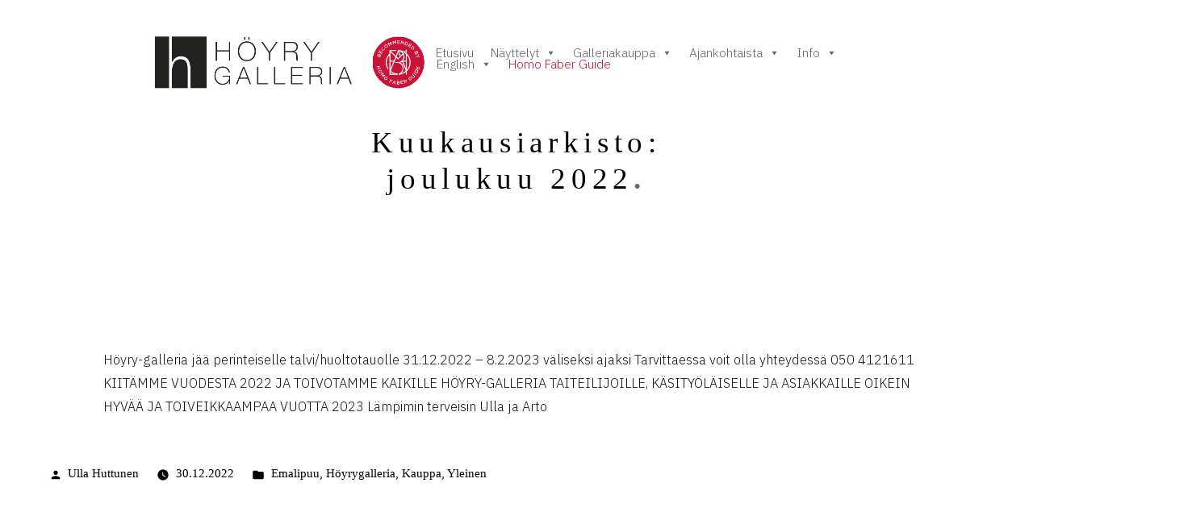

--- FILE ---
content_type: text/html; charset=UTF-8
request_url: https://hoyrygalleria.fi/2022/12/
body_size: 13477
content:
<!doctype html>
<html lang="fi">
<head>
	<meta charset="UTF-8" />
	<meta name="viewport" content="width=device-width, initial-scale=1.0" />
	<link rel="profile" href="https://gmpg.org/xfn/11" />
	<title>joulukuu 2022</title>
<meta name='robots' content='max-image-preview:large' />
	<style>img:is([sizes="auto" i], [sizes^="auto," i]) { contain-intrinsic-size: 3000px 1500px }</style>
	<link rel='dns-prefetch' href='//stats.wp.com' />
<link rel='dns-prefetch' href='//fonts.googleapis.com' />
<link rel='dns-prefetch' href='//jetpack.wordpress.com' />
<link rel='dns-prefetch' href='//s0.wp.com' />
<link rel='dns-prefetch' href='//public-api.wordpress.com' />
<link rel='dns-prefetch' href='//0.gravatar.com' />
<link rel='dns-prefetch' href='//1.gravatar.com' />
<link rel='dns-prefetch' href='//2.gravatar.com' />
<link rel='dns-prefetch' href='//widgets.wp.com' />
<link rel="alternate" type="application/rss+xml" title=" &raquo; syöte" href="https://hoyrygalleria.fi/feed/" />
<link rel="alternate" type="application/rss+xml" title=" &raquo; kommenttien syöte" href="https://hoyrygalleria.fi/comments/feed/" />
<script>
window._wpemojiSettings = {"baseUrl":"https:\/\/s.w.org\/images\/core\/emoji\/16.0.1\/72x72\/","ext":".png","svgUrl":"https:\/\/s.w.org\/images\/core\/emoji\/16.0.1\/svg\/","svgExt":".svg","source":{"concatemoji":"https:\/\/hoyrygalleria.fi\/wp-includes\/js\/wp-emoji-release.min.js?ver=6.8.3"}};
/*! This file is auto-generated */
!function(s,n){var o,i,e;function c(e){try{var t={supportTests:e,timestamp:(new Date).valueOf()};sessionStorage.setItem(o,JSON.stringify(t))}catch(e){}}function p(e,t,n){e.clearRect(0,0,e.canvas.width,e.canvas.height),e.fillText(t,0,0);var t=new Uint32Array(e.getImageData(0,0,e.canvas.width,e.canvas.height).data),a=(e.clearRect(0,0,e.canvas.width,e.canvas.height),e.fillText(n,0,0),new Uint32Array(e.getImageData(0,0,e.canvas.width,e.canvas.height).data));return t.every(function(e,t){return e===a[t]})}function u(e,t){e.clearRect(0,0,e.canvas.width,e.canvas.height),e.fillText(t,0,0);for(var n=e.getImageData(16,16,1,1),a=0;a<n.data.length;a++)if(0!==n.data[a])return!1;return!0}function f(e,t,n,a){switch(t){case"flag":return n(e,"\ud83c\udff3\ufe0f\u200d\u26a7\ufe0f","\ud83c\udff3\ufe0f\u200b\u26a7\ufe0f")?!1:!n(e,"\ud83c\udde8\ud83c\uddf6","\ud83c\udde8\u200b\ud83c\uddf6")&&!n(e,"\ud83c\udff4\udb40\udc67\udb40\udc62\udb40\udc65\udb40\udc6e\udb40\udc67\udb40\udc7f","\ud83c\udff4\u200b\udb40\udc67\u200b\udb40\udc62\u200b\udb40\udc65\u200b\udb40\udc6e\u200b\udb40\udc67\u200b\udb40\udc7f");case"emoji":return!a(e,"\ud83e\udedf")}return!1}function g(e,t,n,a){var r="undefined"!=typeof WorkerGlobalScope&&self instanceof WorkerGlobalScope?new OffscreenCanvas(300,150):s.createElement("canvas"),o=r.getContext("2d",{willReadFrequently:!0}),i=(o.textBaseline="top",o.font="600 32px Arial",{});return e.forEach(function(e){i[e]=t(o,e,n,a)}),i}function t(e){var t=s.createElement("script");t.src=e,t.defer=!0,s.head.appendChild(t)}"undefined"!=typeof Promise&&(o="wpEmojiSettingsSupports",i=["flag","emoji"],n.supports={everything:!0,everythingExceptFlag:!0},e=new Promise(function(e){s.addEventListener("DOMContentLoaded",e,{once:!0})}),new Promise(function(t){var n=function(){try{var e=JSON.parse(sessionStorage.getItem(o));if("object"==typeof e&&"number"==typeof e.timestamp&&(new Date).valueOf()<e.timestamp+604800&&"object"==typeof e.supportTests)return e.supportTests}catch(e){}return null}();if(!n){if("undefined"!=typeof Worker&&"undefined"!=typeof OffscreenCanvas&&"undefined"!=typeof URL&&URL.createObjectURL&&"undefined"!=typeof Blob)try{var e="postMessage("+g.toString()+"("+[JSON.stringify(i),f.toString(),p.toString(),u.toString()].join(",")+"));",a=new Blob([e],{type:"text/javascript"}),r=new Worker(URL.createObjectURL(a),{name:"wpTestEmojiSupports"});return void(r.onmessage=function(e){c(n=e.data),r.terminate(),t(n)})}catch(e){}c(n=g(i,f,p,u))}t(n)}).then(function(e){for(var t in e)n.supports[t]=e[t],n.supports.everything=n.supports.everything&&n.supports[t],"flag"!==t&&(n.supports.everythingExceptFlag=n.supports.everythingExceptFlag&&n.supports[t]);n.supports.everythingExceptFlag=n.supports.everythingExceptFlag&&!n.supports.flag,n.DOMReady=!1,n.readyCallback=function(){n.DOMReady=!0}}).then(function(){return e}).then(function(){var e;n.supports.everything||(n.readyCallback(),(e=n.source||{}).concatemoji?t(e.concatemoji):e.wpemoji&&e.twemoji&&(t(e.twemoji),t(e.wpemoji)))}))}((window,document),window._wpemojiSettings);
</script>
<style id='wp-emoji-styles-inline-css'>

	img.wp-smiley, img.emoji {
		display: inline !important;
		border: none !important;
		box-shadow: none !important;
		height: 1em !important;
		width: 1em !important;
		margin: 0 0.07em !important;
		vertical-align: -0.1em !important;
		background: none !important;
		padding: 0 !important;
	}
</style>
<link rel='stylesheet' id='wp-block-library-css' href='https://hoyrygalleria.fi/wp-includes/css/dist/block-library/style.min.css?ver=6.8.3' media='all' />
<style id='wp-block-library-theme-inline-css'>
.wp-block-audio :where(figcaption){color:#555;font-size:13px;text-align:center}.is-dark-theme .wp-block-audio :where(figcaption){color:#ffffffa6}.wp-block-audio{margin:0 0 1em}.wp-block-code{border:1px solid #ccc;border-radius:4px;font-family:Menlo,Consolas,monaco,monospace;padding:.8em 1em}.wp-block-embed :where(figcaption){color:#555;font-size:13px;text-align:center}.is-dark-theme .wp-block-embed :where(figcaption){color:#ffffffa6}.wp-block-embed{margin:0 0 1em}.blocks-gallery-caption{color:#555;font-size:13px;text-align:center}.is-dark-theme .blocks-gallery-caption{color:#ffffffa6}:root :where(.wp-block-image figcaption){color:#555;font-size:13px;text-align:center}.is-dark-theme :root :where(.wp-block-image figcaption){color:#ffffffa6}.wp-block-image{margin:0 0 1em}.wp-block-pullquote{border-bottom:4px solid;border-top:4px solid;color:currentColor;margin-bottom:1.75em}.wp-block-pullquote cite,.wp-block-pullquote footer,.wp-block-pullquote__citation{color:currentColor;font-size:.8125em;font-style:normal;text-transform:uppercase}.wp-block-quote{border-left:.25em solid;margin:0 0 1.75em;padding-left:1em}.wp-block-quote cite,.wp-block-quote footer{color:currentColor;font-size:.8125em;font-style:normal;position:relative}.wp-block-quote:where(.has-text-align-right){border-left:none;border-right:.25em solid;padding-left:0;padding-right:1em}.wp-block-quote:where(.has-text-align-center){border:none;padding-left:0}.wp-block-quote.is-large,.wp-block-quote.is-style-large,.wp-block-quote:where(.is-style-plain){border:none}.wp-block-search .wp-block-search__label{font-weight:700}.wp-block-search__button{border:1px solid #ccc;padding:.375em .625em}:where(.wp-block-group.has-background){padding:1.25em 2.375em}.wp-block-separator.has-css-opacity{opacity:.4}.wp-block-separator{border:none;border-bottom:2px solid;margin-left:auto;margin-right:auto}.wp-block-separator.has-alpha-channel-opacity{opacity:1}.wp-block-separator:not(.is-style-wide):not(.is-style-dots){width:100px}.wp-block-separator.has-background:not(.is-style-dots){border-bottom:none;height:1px}.wp-block-separator.has-background:not(.is-style-wide):not(.is-style-dots){height:2px}.wp-block-table{margin:0 0 1em}.wp-block-table td,.wp-block-table th{word-break:normal}.wp-block-table :where(figcaption){color:#555;font-size:13px;text-align:center}.is-dark-theme .wp-block-table :where(figcaption){color:#ffffffa6}.wp-block-video :where(figcaption){color:#555;font-size:13px;text-align:center}.is-dark-theme .wp-block-video :where(figcaption){color:#ffffffa6}.wp-block-video{margin:0 0 1em}:root :where(.wp-block-template-part.has-background){margin-bottom:0;margin-top:0;padding:1.25em 2.375em}
</style>
<style id='classic-theme-styles-inline-css'>
/*! This file is auto-generated */
.wp-block-button__link{color:#fff;background-color:#32373c;border-radius:9999px;box-shadow:none;text-decoration:none;padding:calc(.667em + 2px) calc(1.333em + 2px);font-size:1.125em}.wp-block-file__button{background:#32373c;color:#fff;text-decoration:none}
</style>
<link rel='stylesheet' id='mediaelement-css' href='https://hoyrygalleria.fi/wp-includes/js/mediaelement/mediaelementplayer-legacy.min.css?ver=4.2.17' media='all' />
<link rel='stylesheet' id='wp-mediaelement-css' href='https://hoyrygalleria.fi/wp-includes/js/mediaelement/wp-mediaelement.min.css?ver=6.8.3' media='all' />
<style id='jetpack-sharing-buttons-style-inline-css'>
.jetpack-sharing-buttons__services-list{display:flex;flex-direction:row;flex-wrap:wrap;gap:0;list-style-type:none;margin:5px;padding:0}.jetpack-sharing-buttons__services-list.has-small-icon-size{font-size:12px}.jetpack-sharing-buttons__services-list.has-normal-icon-size{font-size:16px}.jetpack-sharing-buttons__services-list.has-large-icon-size{font-size:24px}.jetpack-sharing-buttons__services-list.has-huge-icon-size{font-size:36px}@media print{.jetpack-sharing-buttons__services-list{display:none!important}}.editor-styles-wrapper .wp-block-jetpack-sharing-buttons{gap:0;padding-inline-start:0}ul.jetpack-sharing-buttons__services-list.has-background{padding:1.25em 2.375em}
</style>
<style id='global-styles-inline-css'>
:root{--wp--preset--aspect-ratio--square: 1;--wp--preset--aspect-ratio--4-3: 4/3;--wp--preset--aspect-ratio--3-4: 3/4;--wp--preset--aspect-ratio--3-2: 3/2;--wp--preset--aspect-ratio--2-3: 2/3;--wp--preset--aspect-ratio--16-9: 16/9;--wp--preset--aspect-ratio--9-16: 9/16;--wp--preset--color--black: #000000;--wp--preset--color--cyan-bluish-gray: #abb8c3;--wp--preset--color--white: #FFF;--wp--preset--color--pale-pink: #f78da7;--wp--preset--color--vivid-red: #cf2e2e;--wp--preset--color--luminous-vivid-orange: #ff6900;--wp--preset--color--luminous-vivid-amber: #fcb900;--wp--preset--color--light-green-cyan: #7bdcb5;--wp--preset--color--vivid-green-cyan: #00d084;--wp--preset--color--pale-cyan-blue: #8ed1fc;--wp--preset--color--vivid-cyan-blue: #0693e3;--wp--preset--color--vivid-purple: #9b51e0;--wp--preset--color--primary: #a8009a;--wp--preset--color--secondary: #75006c;--wp--preset--color--dark-gray: #111;--wp--preset--color--light-gray: #767676;--wp--preset--gradient--vivid-cyan-blue-to-vivid-purple: linear-gradient(135deg,rgba(6,147,227,1) 0%,rgb(155,81,224) 100%);--wp--preset--gradient--light-green-cyan-to-vivid-green-cyan: linear-gradient(135deg,rgb(122,220,180) 0%,rgb(0,208,130) 100%);--wp--preset--gradient--luminous-vivid-amber-to-luminous-vivid-orange: linear-gradient(135deg,rgba(252,185,0,1) 0%,rgba(255,105,0,1) 100%);--wp--preset--gradient--luminous-vivid-orange-to-vivid-red: linear-gradient(135deg,rgba(255,105,0,1) 0%,rgb(207,46,46) 100%);--wp--preset--gradient--very-light-gray-to-cyan-bluish-gray: linear-gradient(135deg,rgb(238,238,238) 0%,rgb(169,184,195) 100%);--wp--preset--gradient--cool-to-warm-spectrum: linear-gradient(135deg,rgb(74,234,220) 0%,rgb(151,120,209) 20%,rgb(207,42,186) 40%,rgb(238,44,130) 60%,rgb(251,105,98) 80%,rgb(254,248,76) 100%);--wp--preset--gradient--blush-light-purple: linear-gradient(135deg,rgb(255,206,236) 0%,rgb(152,150,240) 100%);--wp--preset--gradient--blush-bordeaux: linear-gradient(135deg,rgb(254,205,165) 0%,rgb(254,45,45) 50%,rgb(107,0,62) 100%);--wp--preset--gradient--luminous-dusk: linear-gradient(135deg,rgb(255,203,112) 0%,rgb(199,81,192) 50%,rgb(65,88,208) 100%);--wp--preset--gradient--pale-ocean: linear-gradient(135deg,rgb(255,245,203) 0%,rgb(182,227,212) 50%,rgb(51,167,181) 100%);--wp--preset--gradient--electric-grass: linear-gradient(135deg,rgb(202,248,128) 0%,rgb(113,206,126) 100%);--wp--preset--gradient--midnight: linear-gradient(135deg,rgb(2,3,129) 0%,rgb(40,116,252) 100%);--wp--preset--font-size--small: 19.5px;--wp--preset--font-size--medium: 20px;--wp--preset--font-size--large: 36.5px;--wp--preset--font-size--x-large: 42px;--wp--preset--font-size--normal: 22px;--wp--preset--font-size--huge: 49.5px;--wp--preset--spacing--20: 0.44rem;--wp--preset--spacing--30: 0.67rem;--wp--preset--spacing--40: 1rem;--wp--preset--spacing--50: 1.5rem;--wp--preset--spacing--60: 2.25rem;--wp--preset--spacing--70: 3.38rem;--wp--preset--spacing--80: 5.06rem;--wp--preset--shadow--natural: 6px 6px 9px rgba(0, 0, 0, 0.2);--wp--preset--shadow--deep: 12px 12px 50px rgba(0, 0, 0, 0.4);--wp--preset--shadow--sharp: 6px 6px 0px rgba(0, 0, 0, 0.2);--wp--preset--shadow--outlined: 6px 6px 0px -3px rgba(255, 255, 255, 1), 6px 6px rgba(0, 0, 0, 1);--wp--preset--shadow--crisp: 6px 6px 0px rgba(0, 0, 0, 1);}:where(.is-layout-flex){gap: 0.5em;}:where(.is-layout-grid){gap: 0.5em;}body .is-layout-flex{display: flex;}.is-layout-flex{flex-wrap: wrap;align-items: center;}.is-layout-flex > :is(*, div){margin: 0;}body .is-layout-grid{display: grid;}.is-layout-grid > :is(*, div){margin: 0;}:where(.wp-block-columns.is-layout-flex){gap: 2em;}:where(.wp-block-columns.is-layout-grid){gap: 2em;}:where(.wp-block-post-template.is-layout-flex){gap: 1.25em;}:where(.wp-block-post-template.is-layout-grid){gap: 1.25em;}.has-black-color{color: var(--wp--preset--color--black) !important;}.has-cyan-bluish-gray-color{color: var(--wp--preset--color--cyan-bluish-gray) !important;}.has-white-color{color: var(--wp--preset--color--white) !important;}.has-pale-pink-color{color: var(--wp--preset--color--pale-pink) !important;}.has-vivid-red-color{color: var(--wp--preset--color--vivid-red) !important;}.has-luminous-vivid-orange-color{color: var(--wp--preset--color--luminous-vivid-orange) !important;}.has-luminous-vivid-amber-color{color: var(--wp--preset--color--luminous-vivid-amber) !important;}.has-light-green-cyan-color{color: var(--wp--preset--color--light-green-cyan) !important;}.has-vivid-green-cyan-color{color: var(--wp--preset--color--vivid-green-cyan) !important;}.has-pale-cyan-blue-color{color: var(--wp--preset--color--pale-cyan-blue) !important;}.has-vivid-cyan-blue-color{color: var(--wp--preset--color--vivid-cyan-blue) !important;}.has-vivid-purple-color{color: var(--wp--preset--color--vivid-purple) !important;}.has-black-background-color{background-color: var(--wp--preset--color--black) !important;}.has-cyan-bluish-gray-background-color{background-color: var(--wp--preset--color--cyan-bluish-gray) !important;}.has-white-background-color{background-color: var(--wp--preset--color--white) !important;}.has-pale-pink-background-color{background-color: var(--wp--preset--color--pale-pink) !important;}.has-vivid-red-background-color{background-color: var(--wp--preset--color--vivid-red) !important;}.has-luminous-vivid-orange-background-color{background-color: var(--wp--preset--color--luminous-vivid-orange) !important;}.has-luminous-vivid-amber-background-color{background-color: var(--wp--preset--color--luminous-vivid-amber) !important;}.has-light-green-cyan-background-color{background-color: var(--wp--preset--color--light-green-cyan) !important;}.has-vivid-green-cyan-background-color{background-color: var(--wp--preset--color--vivid-green-cyan) !important;}.has-pale-cyan-blue-background-color{background-color: var(--wp--preset--color--pale-cyan-blue) !important;}.has-vivid-cyan-blue-background-color{background-color: var(--wp--preset--color--vivid-cyan-blue) !important;}.has-vivid-purple-background-color{background-color: var(--wp--preset--color--vivid-purple) !important;}.has-black-border-color{border-color: var(--wp--preset--color--black) !important;}.has-cyan-bluish-gray-border-color{border-color: var(--wp--preset--color--cyan-bluish-gray) !important;}.has-white-border-color{border-color: var(--wp--preset--color--white) !important;}.has-pale-pink-border-color{border-color: var(--wp--preset--color--pale-pink) !important;}.has-vivid-red-border-color{border-color: var(--wp--preset--color--vivid-red) !important;}.has-luminous-vivid-orange-border-color{border-color: var(--wp--preset--color--luminous-vivid-orange) !important;}.has-luminous-vivid-amber-border-color{border-color: var(--wp--preset--color--luminous-vivid-amber) !important;}.has-light-green-cyan-border-color{border-color: var(--wp--preset--color--light-green-cyan) !important;}.has-vivid-green-cyan-border-color{border-color: var(--wp--preset--color--vivid-green-cyan) !important;}.has-pale-cyan-blue-border-color{border-color: var(--wp--preset--color--pale-cyan-blue) !important;}.has-vivid-cyan-blue-border-color{border-color: var(--wp--preset--color--vivid-cyan-blue) !important;}.has-vivid-purple-border-color{border-color: var(--wp--preset--color--vivid-purple) !important;}.has-vivid-cyan-blue-to-vivid-purple-gradient-background{background: var(--wp--preset--gradient--vivid-cyan-blue-to-vivid-purple) !important;}.has-light-green-cyan-to-vivid-green-cyan-gradient-background{background: var(--wp--preset--gradient--light-green-cyan-to-vivid-green-cyan) !important;}.has-luminous-vivid-amber-to-luminous-vivid-orange-gradient-background{background: var(--wp--preset--gradient--luminous-vivid-amber-to-luminous-vivid-orange) !important;}.has-luminous-vivid-orange-to-vivid-red-gradient-background{background: var(--wp--preset--gradient--luminous-vivid-orange-to-vivid-red) !important;}.has-very-light-gray-to-cyan-bluish-gray-gradient-background{background: var(--wp--preset--gradient--very-light-gray-to-cyan-bluish-gray) !important;}.has-cool-to-warm-spectrum-gradient-background{background: var(--wp--preset--gradient--cool-to-warm-spectrum) !important;}.has-blush-light-purple-gradient-background{background: var(--wp--preset--gradient--blush-light-purple) !important;}.has-blush-bordeaux-gradient-background{background: var(--wp--preset--gradient--blush-bordeaux) !important;}.has-luminous-dusk-gradient-background{background: var(--wp--preset--gradient--luminous-dusk) !important;}.has-pale-ocean-gradient-background{background: var(--wp--preset--gradient--pale-ocean) !important;}.has-electric-grass-gradient-background{background: var(--wp--preset--gradient--electric-grass) !important;}.has-midnight-gradient-background{background: var(--wp--preset--gradient--midnight) !important;}.has-small-font-size{font-size: var(--wp--preset--font-size--small) !important;}.has-medium-font-size{font-size: var(--wp--preset--font-size--medium) !important;}.has-large-font-size{font-size: var(--wp--preset--font-size--large) !important;}.has-x-large-font-size{font-size: var(--wp--preset--font-size--x-large) !important;}
:where(.wp-block-post-template.is-layout-flex){gap: 1.25em;}:where(.wp-block-post-template.is-layout-grid){gap: 1.25em;}
:where(.wp-block-columns.is-layout-flex){gap: 2em;}:where(.wp-block-columns.is-layout-grid){gap: 2em;}
:root :where(.wp-block-pullquote){font-size: 1.5em;line-height: 1.6;}
</style>
<link rel='stylesheet' id='wonderplugin-slider-css-css' href='https://hoyrygalleria.fi/wp-content/plugins/wonderplugin-slider-lite/engine/wonderpluginsliderengine.css?ver=14.5' media='all' />
<link rel='stylesheet' id='megamenu-css' href='https://hoyrygalleria.fi/wp-content/uploads/maxmegamenu/style.css?ver=ed8ccd' media='all' />
<link rel='stylesheet' id='dashicons-css' href='https://hoyrygalleria.fi/wp-includes/css/dashicons.min.css?ver=6.8.3' media='all' />
<link rel='stylesheet' id='modern-business-fonts-css' href='https://fonts.googleapis.com/css?family=IBM+Plex+Sans%3A300%2C300i%2C500%2C700&#038;subset=latin%2Clatin-ext' media='all' />
<link rel='stylesheet' id='modern-business-jetpack-css' href='https://hoyrygalleria.fi/wp-content/themes/modern-business-wpcom/style-jetpack.css?ver=6.8.3' media='all' />
<link rel='stylesheet' id='twentynineteen-style-css' href='https://hoyrygalleria.fi/wp-content/themes/modern-business-wpcom/style.css?ver=1.5' media='all' />
<link rel='stylesheet' id='twentynineteen-print-style-css' href='https://hoyrygalleria.fi/wp-content/themes/twentynineteen-wpcom/print.css?ver=1.5' media='print' />
<script src="https://hoyrygalleria.fi/wp-includes/js/jquery/jquery.min.js?ver=3.7.1" id="jquery-core-js"></script>
<script src="https://hoyrygalleria.fi/wp-includes/js/jquery/jquery-migrate.min.js?ver=3.4.1" id="jquery-migrate-js"></script>
<script src="https://hoyrygalleria.fi/wp-content/plugins/wonderplugin-slider-lite/engine/wonderpluginsliderskins.js?ver=14.5" id="wonderplugin-slider-skins-script-js"></script>
<script src="https://hoyrygalleria.fi/wp-content/plugins/wonderplugin-slider-lite/engine/wonderpluginslider.js?ver=14.5" id="wonderplugin-slider-script-js"></script>
<script src="https://hoyrygalleria.fi/wp-content/themes/twentynineteen-wpcom/js/priority-menu.js?ver=20200129" id="twentynineteen-priority-menu-js" defer data-wp-strategy="defer"></script>
<link rel="https://api.w.org/" href="https://hoyrygalleria.fi/wp-json/" /><link rel="EditURI" type="application/rsd+xml" title="RSD" href="https://hoyrygalleria.fi/xmlrpc.php?rsd" />
<meta name="generator" content="WordPress 6.8.3" />
	<style>img#wpstats{display:none}</style>
		
	<style type="text/css" id="custom-theme-colors" >
		
		/*
		 * Set background for:
		 * - featured image :before
		 * - featured image :before
		 * - post thumbnail :before
		 * - post thumbnail :before
		 * - Submenu
		 * - Sticky Post
		 * - buttons
		 * - WP Block Button
		 * - Blocks
		 */
		.image-filters-enabled .site-header.featured-image .site-featured-image:before,
		.image-filters-enabled .site-header.featured-image .site-featured-image:after,
		.image-filters-enabled .entry .post-thumbnail:before,
		.image-filters-enabled .entry .post-thumbnail:after,
		.main-navigation .sub-menu,
		.sticky-post,
		.entry .entry-content .wp-block-button .wp-block-button__link:not(.has-background),
		.entry .button, button, input[type="button"], input[type="reset"], input[type="submit"],
		.entry .entry-content > .has-primary-background-color,
		.entry .entry-content > *[class^="wp-block-"].has-primary-background-color,
		.entry .entry-content > *[class^="wp-block-"] .has-primary-background-color,
		.entry .entry-content > *[class^="wp-block-"].is-style-solid-color,
		.entry .entry-content > *[class^="wp-block-"].is-style-solid-color.has-primary-background-color,
		.entry .entry-content .wp-block-file .wp-block-file__button {
			background-color: hsl( 305, 100%, 33% ); /* base: #0073a8; */
		}

		/*
		 * Set Color for:
		 * - all links
		 * - main navigation links
		 * - Post navigation links
		 * - Post entry meta hover
		 * - Post entry header more-link hover
		 * - main navigation svg
		 * - comment navigation
		 * - Comment edit link hover
		 * - Site Footer Link hover
		 * - Widget links
		 */
		a,
		a:visited,
		.main-navigation .main-menu > li,
		.main-navigation ul.main-menu > li > a,
		.post-navigation .post-title,
		.entry .entry-meta a:hover,
		.entry .entry-footer a:hover,
		.entry .entry-content .more-link:hover,
		.main-navigation .main-menu > li > a + svg,
		.comment .comment-metadata > a:hover,
		.comment .comment-metadata .comment-edit-link:hover,
		#colophon .site-info a:hover,
		.widget a,
		.entry .entry-content .wp-block-button.is-style-outline .wp-block-button__link:not(.has-text-color),
		.entry .entry-content > .has-primary-color,
		.entry .entry-content > *[class^="wp-block-"] .has-primary-color,
		.entry .entry-content > *[class^="wp-block-"].is-style-solid-color blockquote.has-primary-color,
		.entry .entry-content > *[class^="wp-block-"].is-style-solid-color blockquote.has-primary-color p {
			color: hsl( 305, 100%, 33% ); /* base: #0073a8; */
		}

		/*
		 * Set border color for:
		 * wp block quote
		 * :focus
		 */
		blockquote,
		.entry .entry-content blockquote,
		.entry .entry-content .wp-block-quote:not(.is-large),
		.entry .entry-content .wp-block-quote:not(.is-style-large),
		input[type="text"]:focus,
		input[type="email"]:focus,
		input[type="url"]:focus,
		input[type="password"]:focus,
		input[type="search"]:focus,
		input[type="number"]:focus,
		input[type="tel"]:focus,
		input[type="range"]:focus,
		input[type="date"]:focus,
		input[type="month"]:focus,
		input[type="week"]:focus,
		input[type="time"]:focus,
		input[type="datetime"]:focus,
		input[type="datetime-local"]:focus,
		input[type="color"]:focus,
		textarea:focus {
			border-color: hsl( 305, 100%, 33% ); /* base: #0073a8; */
		}

		.gallery-item > div > a:focus {
			box-shadow: 0 0 0 2px hsl( 305, 100%, 33% ); /* base: #0073a8; */
		}

		/* Hover colors */
		a:hover, a:active,
		.main-navigation .main-menu > li > a:hover,
		.main-navigation .main-menu > li > a:hover + svg,
		.post-navigation .nav-links a:hover,
		.post-navigation .nav-links a:hover .post-title,
		.author-bio .author-description .author-link:hover,
		.entry .entry-content > .has-secondary-color,
		.entry .entry-content > *[class^="wp-block-"] .has-secondary-color,
		.entry .entry-content > *[class^="wp-block-"].is-style-solid-color blockquote.has-secondary-color,
		.entry .entry-content > *[class^="wp-block-"].is-style-solid-color blockquote.has-secondary-color p,
		.comment .comment-author .fn a:hover,
		.comment-reply-link:hover,
		.comment-navigation .nav-previous a:hover,
		.comment-navigation .nav-next a:hover,
		#cancel-comment-reply-link:hover,
		.widget a:hover {
			color: hsl( 305, 100%, 23% ); /* base: #005177; */
		}

		.main-navigation .sub-menu > li > a:hover,
		.main-navigation .sub-menu > li > a:focus,
		.main-navigation .sub-menu > li > a:hover:after,
		.main-navigation .sub-menu > li > a:focus:after,
		.main-navigation .sub-menu > li > .menu-item-link-return:hover,
		.main-navigation .sub-menu > li > .menu-item-link-return:focus,
		.main-navigation .sub-menu > li > a:not(.submenu-expand):hover,
		.main-navigation .sub-menu > li > a:not(.submenu-expand):focus,
		.entry .entry-content > .has-secondary-background-color,
		.entry .entry-content > *[class^="wp-block-"].has-secondary-background-color,
		.entry .entry-content > *[class^="wp-block-"] .has-secondary-background-color,
		.entry .entry-content > *[class^="wp-block-"].is-style-solid-color.has-secondary-background-color {
			background-color: hsl( 305, 100%, 23% ); /* base: #005177; */
		}

		/* Text selection colors */
		::selection {
			background-color: hsl( 305, 50%, 90% ); /* base: #005177; */
		}
		::-moz-selection {
			background-color: hsl( 305, 50%, 90% ); /* base: #005177; */
		}	</style>
	<link rel="icon" href="https://hoyrygalleria.fi/wp-content/uploads/2019/09/cropped-h_harmaa3-32x32.png" sizes="32x32" />
<link rel="icon" href="https://hoyrygalleria.fi/wp-content/uploads/2019/09/cropped-h_harmaa3-192x192.png" sizes="192x192" />
<link rel="apple-touch-icon" href="https://hoyrygalleria.fi/wp-content/uploads/2019/09/cropped-h_harmaa3-180x180.png" />
<meta name="msapplication-TileImage" content="https://hoyrygalleria.fi/wp-content/uploads/2019/09/cropped-h_harmaa3-270x270.png" />
		<style id="wp-custom-css">
			/* logon koon muokkaus */
.site-logo .custom-logo-link .custom-logo {
  max-height: 90px;
  vertical-align: top;
  width: auto;

}

.site-logo
{ 
	text-align:left;
	
	}


@media screen and (min-width: 786x) and (max-width:1080px) {
.site-logo .custom-logo-link .custom-logo
{
width:  calc(100% - 40%);

}
}


.hfeed .entry-title
{  display:block;
	text-align:left;
	font-size: 28pt;

	}

/* etusivun tekstilaatikko varjo*/
.entry .entry-content .wp-block-cover-image .wp-block-cover__inner-container, .entry .entry-content .wp-block-cover-image .wp-block-cover-image-text, .entry .entry-content .wp-block-cover-image .wp-block-cover-text, .entry .entry-content .wp-block-cover .wp-block-cover__inner-container, .entry .entry-content .wp-block-cover .wp-block-cover-image-text, .entry .entry-content .wp-block-cover .wp-block-cover-text
{
text-shadow: 0 0 0px #000;
}

/* etusivun tekstilaatikko sijainti */
.wp-block-cover-image.has-custom-content-position.has-custom-content-position.is-position-bottom-left .wp-block-cover__inner-container, .wp-block-cover-image.has-custom-content-position.has-custom-content-position.is-position-bottom-right .wp-block-cover__inner-container, .wp-block-cover-image.has-custom-content-position.has-custom-content-position.is-position-center-left .wp-block-cover__inner-container, .wp-block-cover-image.has-custom-content-position.has-custom-content-position.is-position-center-right .wp-block-cover__inner-container, .wp-block-cover-image.has-custom-content-position.has-custom-content-position.is-position-top-left .wp-block-cover__inner-container, .wp-block-cover-image.has-custom-content-position.has-custom-content-position.is-position-top-right .wp-block-cover__inner-container, .wp-block-cover.has-custom-content-position.has-custom-content-position.is-position-bottom-left .wp-block-cover__inner-container, .wp-block-cover.has-custom-content-position.has-custom-content-position.is-position-bottom-right .wp-block-cover__inner-container, .wp-block-cover.has-custom-content-position.has-custom-content-position.is-position-center-left .wp-block-cover__inner-container, .wp-block-cover.has-custom-content-position.has-custom-content-position.is-position-center-right .wp-block-cover__inner-container, .wp-block-cover.has-custom-content-position.has-custom-content-position.is-position-top-left .wp-block-cover__inner-container, .wp-block-cover.has-custom-content-position.has-custom-content-position.is-position-top-right .wp-block-cover__inner-container
{
margin-bottom: 2em;

}

/* HG etusivulla */

.site-title 
{ font-weight: 200;
	font-size:2.5em;
	font-family: helvetica neue;
	letter-spacing:5pt;
	padding-top: 0.3em;
	line-height: 1.0;
	padding-left: 0.5em;
	}

@media screen and (max-width: 2048px) {
.site-title
{
max-width:25%;
font-size:2.3em;
}
}

@media screen and (max-width: 1080px) {
.site-title
{
text-align:left;
	max-width: 100%;
	padding-left:0;
	font-size:2em
}
}



.site-branding
{
color: #686868;
display: flex;
flex-direction: row;
text-align: left;
align-items: end;
max-width: 75%;
margin: auto;
padding-left: 60px;
padding-right: 60px;
padding-top:60px;
padding-bottom:35px;
}

@media screen and (max-width: 1920px) {
.site-branding
{
max-width: 80%;
  margin: 0 10%;
  padding: 0 60px;
	
}
}


@media screen and (max-width: 1080px) {
.site-branding
{
max-width: 100%;
  margin: auto;
  padding: 0 10%;
	flex-direction: row;
	
}
}

@media screen and (max-width: 786px) {
.site-branding
{
max-width: 100%;
  margin: auto;
	padding: 0 0;
	flex-direction: column;
	
}
}

.main-navigation
{ 
margin-left: auto;
order:4;
	line-height: 0.1;

}


#mega-menu-wrap-menu-1 #mega-menu-menu-1 > li.mega-menu-item.hfg > a.mega-menu-link 
{ color: rgb(203,18,55); 
}



.site-description {
    order: 3;
		font-size: 0.65em;
	  line-height: 1.0;
		padding-left:0.5em;
	 	padding-bottom: 0.3em;
	 	margin:0;
	
	}


@media screen and (max-width: 1080px) {
.site-description
{
text-align:center;
	max-width: 100%;
	padding-left:0;
	padding-top: 10px;
	margin:auto;

	}}


@media screen and (max-width: 1023px) {
.hfeed .entry .entry-header
{ 
text-align: center; 
	margin:auto;
	}
	}


@media screen and (max-width: 1365px) and (min-width:1023px) {
.hfeed .entry .entry-header
{
	text-align:center;
margin:auto;
	}
	}

@media screen and (min-width: 1366px) and (max-width:1919px) {
.hfeed .entry .entry-header
{ 
	text-align:center;
	margin:auto;
	}
	}

@media screen and (min-width: 1921px) {
.hfeed .entry .entry-header
{ 
	text-align:center;
	margin-left:auto;
	margin-right:auto;
	padding-bottom: 1rem;

	}
	}

.entry .entry-title
{  display: none;
	}



@media screen and (max-width: 1023px) {
	.site-header {
		padding-bottom: 0px;
	}	}




/* marginaalin edit */

.entry .entry-header {
    margin: 0;
		}



/* WP credits */

.imprint 
{
 display:none;
}


/* Footer sisalto */



.site-footer {
	background-color: #d3d3d3;
	

}

@media screen and (max-width: 1023px) {
.site-footer
{
	text-align:center;
	}
	}


@media screen and (max-width: 1023px) {
.ala
{
	margin-bottom:32px;
	}
	}





a.site-name, .privacy-policy-link  
{display:none;}



#colophon .widget-column .widget
{
	margin-right: 0%;
  width: 100%;
}

#colophon .widget-area {
  margin: 2% auto;
  max-width: 75%;
	
  
}

@media screen and (min-width: 600px) and (max-width: 810px) {
	
#colophon .widget-area
{
	max-width:95%;
	padding: 0 10px;
	text-align:left;
}
}


.jalkalinkki a
{
	color: #000;
}

.jalkalinkki a:hover

{
	color: #000;
	text-decoration: underline;
}



.entry .entry-content .wp-block-media-text .wp-block-media-text__media
{
		margin-left:0px;
}

.entry .entry-content .wp-block-media-text.has-media-on-the-right .wp-block-media-text__media
{
		margin-right:0px;
}

.entry .entry-content .wp-block-media-text
{
		padding-top:0px;
		padding-bottom:0px;
}




/* fontit */

.entry .entry-content > h1 {
  -webkit-hyphens: auto;
  -ms-hyphens: auto;
  hyphens: auto;
}

.has-small-font-size
{
	font-size: 0.75em;
}

.entry .entry-content p 
{
	font-size: 0.75em;
}

.entry .entry-content > h1

{
	font-weight: 200;
	font-size:36pt;
	font-family: helvetica neue;
	letter-spacing:5pt;
}

.entry .entry-content > h2
{
	font-weight: 200;
	font-size:24pt;
	font-family: helvetica neue;
	letter-spacing:4pt;
}


.entry .entry-content > h3
{
	font-weight: 200;
	font-size:18pt;
	font-family: helvetica neue;
	letter-spacing:4pt;
}

.post-navigation .nav-links a .post-title
{
	color:#000;
	font-size:14pt;
	font-weight: normal;
}

.post-navigation .nav-links a:hover .post-title
{
	color:#6b6b6b;
	font-size:14pt;
}

.post-navigation .nav-links a .meta-nav
{
	color:#6b6b6b;
	font-size:14pt;
}

.entry .entry-content a
{  color: #000;
	text-decoration:none;
	}

.entry .entry-content a:hover
{  color: #000;
	text-decoration:underline;
	}

.current
{  font-weight:bold;
	}

figcaption
{  font-style:italic;
	}




/* galleria linkit - EI KÄYTÖSSÄ */

.post-28.entry .entry-content a img
{
	box-shadow: 0 4px 8px 0 rgba(0, 0, 0, 0.0);
}

.post-28.entry .entry-content a:hover img
{
box-shadow: 0 4px 8px 0 rgba(0, 0, 0, 0.5);
}







/* arkisto sivun tekstit */

.archive .page-header .page-title, .search .page-header .page-title, .error404 .page-header .page-title, .not-found .page-header .page-title
{
	font-weight:200;
	font-family:Helvetica Neue;
	color: #000;
	letter-spacing:5pt;
}

.archive .page-header .page-description
{
	font-weight:200;
	font-family:Helvetica Neue;
	color: #000;
	letter-spacing:5pt;
}

footer
{  
background-color: #f3f3f3;
	}


/* etusivu elementtien asettelu */


.entry .entry-content > *, .entry .entry-summary > *
{
	max-width:100%;
margin-left:0px;
margin-right:0px;
	margin-top:32px;
	margin-bottom:32px;
	}



.entry .entry-content .wp-block-columns .wp-block-column
{
	margin-left:1em;
	}



@media screen and (max-width: 1365px) and 
	(min-width: 1024px) { .entry .entry-content, .entry .entry-summary {
		padding:0;
			}
	}

	
@media screen and (max-width: 1023px) { *, .entry .entry-summary > *
 {
		padding:0.5%;
	 margin:auto;
			}
	}		

/* blogi postaus footerit */



.entry .entry-footer
{ 
	font-size:0.7em;
	font-weight:300;
	font-family:Helvetica Neue;
	color: #000;
	text-align:center;
	background:#fff;
	}

.entry .entry-meta a, .entry .entry-footer a:hover

{  color: #6b6b6b;
	}



@media screen and (max-width: 1365px) and 
	(min-width: 1024px) {
.entry .entry-footer
{
	margin-left:2%;
	margin-right:2%;
	}
	}



@media screen and (max-width: 1023px) {
.entry .entry-footer
{
	margin-left:2%;
	margin-right:2%;
	}
	}


@media screen and (min-width: 1366px) and (max-width:1919px){
.entry .entry-footer
{
	margin-left:2%;
	margin-right:2%;
	}
	}

	
/* lomake leveys */

	div.wpforms-container-full .wpforms-form
		{
	width:50%;
	margin-left: auto;
	margin-right:auto;
  }
	

@media screen and (max-width: 1400px) {
	div.wpforms-container-full .wpforms-form
		{
	width:100%;
	margin-left: auto;
	margin-right:auto;
  }
	}


	
/* sivulinkkien asettelu */

.entry .entry-content .page-links
		{
		width:100%;
		text-align:center;
  }
	


/* pinnattu blogi postaus */

.sticky-post
{ background:#000;
	float:left;
	margin-bottom:10px;
	}


@media screen and (max-width: 1024px) {
.sticky-post
{ background:#000;
	float:left;
	margin-bottom:10px;
	}
	}

@media screen and (max-width: 1366px) and (min-width:1024px) {
.sticky-post
{
	margin:0;
	}
	}



/* oletus blogi postaus taustavärin korjaus */

.entry .entry-content .wp-block-media-text:nth-child(2n+1)
{ background:#fff;
	color:#000;
	}



/* blogi postaus asettelu */


@media screen and (max-width: 1024px) {
.hfeed .entry .entry-content {
	
	max-width:100%;
	margin:0px;
	padding:0;
	
}
}


@media screen and (max-width: 1919px) and (min-width:768px) {
.entry .entry-content .wp-block-media-text .wp-block-media-text__content
{ padding-left:60px;
	padding-top:30px;
	padding-bottom:30px;
	}
	}



@media screen and (max-width: 1919px) and (min-width:768px) {
.entry .entry-content .wp-block-media-text .wp-block-media-text__media
{ margin-right:0;

	}
	}




/* pienet näytöt */




/* etusivun sarakkeet */



@media screen and (max-width: 1400px) {
.post-14 .entry .entry-content .wp-block-columns .wp-block-column:last-child {
min-width: 50%;
  }
	  }




@media screen and (max-width: 1400px) {
.post-14 .entry .entry-content .wp-block-columns .wp-block-column:first-child {
min-width:50%;	
  }
	  }







/* pääkuvat mobiilissa */


@media screen and (max-width: 1023px) {
.post-14 .wp-block-image img {
  object-fit:cover;
	width:450pt;
	height:230pt;
  }
	  }




@media screen and (max-width: 1023px) {
.post-578 .post-646 .wp-block-image img {
  object-fit:cover;
	width:430pt;
	height:230pt;
  }
	  }

@media screen and (max-width: 1023px) {
.wp-image-1570 {
  object-fit:cover;
	width:430pt;
	height:230pt;
		object-position:30% 65%;
  }
}

@media screen and (max-width: 1023px) {
.post-2785 .wp-block-image img {
  object-fit:cover;
	width:430pt;
	height:230pt;
	object-position:20% 80%;
  }
	  }

@media screen and (max-width: 1023px) {
.post-3114 .wp-block-image img {
  object-fit:cover;
	width:430pt;
	height:230pt;
	object-position:50% 50%;
  }
	  }

@media screen and (min-width: 1025px) {
.wp-block-image.contact {
	
	margin-bottom: 75px;

  }
	  }



/* etusivu elementtien asettelu pienillä näytöillä */


@media screen and (max-width: 1024px) {
.entry .entry-content .wp-block-columns .wp-block-column
{
	margin-left:auto;
	margin-right:auto;
	}
	  }

@media screen and (max-width: 1023px) {
.entry .entry-content .wp-block-image
{
	margin-left:0%;
	margin-right:0%;
	}
	  }

@media screen and (max-width:1919) and (min-width: 1023px){
.entry .entry-content .wp-block-image
{
	margin-left: 2%;
	margin-right: 2%;
	}
	  }




/* Kaupan gallerian hoverit */

.wp-block-image {
position:relative;
		}


.post-28.entry .entry-content .wp-block-image figcaption{
 opacity: 0.0;
    -webkit-transition: all 500ms ease-in-out;
    -moz-transition: all 500ms ease-in-out;
    -ms-transition: all 500ms ease-in-out;
    -o-transition: all 500ms ease-in-out;
    transition: all 500ms ease-in-out;
font-size:1.2em;
font-family: helvetica neue;
letter-spacing:5pt;
text-align:center;
position:absolute;
width:100%;
height:100%;
bottom:0;
background-color: rgba(0,0,0, 0.9);
padding-top:40%;
padding-bottom:40%;
}


.post-28.entry .entry-content .wp-block-image figcaption:hover {
opacity: 1.0;	
	
}

.post-28.entry .entry-content figcaption a {
color:#fff;
text-decoration:none;
padding:100px 35px;
}

.post-28.entry .entry-content .wp-block-image {

	box-shadow: 1px 1px 4px rgba(0, 0, 0, .2);

}

/* Pagination asettelu */

.pagination .nav-links > *
{
	color:#000;
	padding-left:0;
	font-weight:300;

}

/* info sivun google kartta */

iframe
{
	border:none;
	display:block;
	margin-left:auto;
	margin-right:auto;
}



/* blogiarkiston tyylit */

.entry .entry-content .wp-block-archives li a
{
	font-family:helvetica neue;
	font-weight:300;
}

.entry .entry-content .wp-block-archives li
{
	font-family:helvetica neue;
	font-weight:300;
}


/* ison näytön marginaalit */


@media only screen and (min-width: 1921px) {
  .entry .entry-content,
  .entry .entry-summary {
    max-width: 75%;
    margin: 0 auto;
    padding: 0 60px;
  }
}
	


@media only screen and (min-width: 1921px) {
.pagination .nav-links
{

 margin-left: calc(20% + 60px);
	}
	}




/* some logot */



.post-32.entry .entry-content .wp-block-columns .wp-block-column:first-child
{
max-width:55px;
margin-left:auto;
}


.post-32.entry .entry-content .wp-block-columns .wp-block-column:last-child{

max-width:55px;
margin-right:auto;
	
}


.page-id-1140 .entry .entry-content .wp-block-image figcaption,
.page-id-1342 .entry .entry-content .wp-block-image figcaption,
.page-id-267 .entry .entry-content .wp-block-image figcaption,
.page-id-1400 .entry .entry-content .wp-block-image figcaption,
.page-id-1402 .entry .entry-content .wp-block-image figcaption,
.page-id-1351 .entry .entry-content .wp-block-image figcaption,
.page-id-1354 .entry .entry-content .wp-block-image figcaption,
.page-id-1346 .entry .entry-content .wp-block-image figcaption,
.page-id-1405 .entry .entry-content .wp-block-image figcaption
{
 opacity: 0.0;
    -webkit-transition: all 500ms ease-in-out;
    -moz-transition: all 500ms ease-in-out;
    -ms-transition: all 500ms ease-in-out;
    -o-transition: all 500ms ease-in-out;
    transition: all 500ms ease-in-out;
font-size:1.2em;
font-family: helvetica neue;
font-style:normal;
letter-spacing:5pt;
text-align:center;
position:absolute;
width:100%;
height:100%;
bottom:0;
background-color: rgba(255,255,255, 0.9);
padding-top:40%;
padding-bottom:10%;
}


.entry .entry-content .wp-block-image figcaption:hover {
opacity: 1.0;	
}




.entry #jp-relatedposts, .sd-content
{
display: block;
width:12%;
margin-left: auto;
margin-right: auto;
padding-right:0;
padding-left:0;
	
}


.entry #jp-relatedposts, h3.sd-title
{
text-align:center;
display: block;
width:100%;
margin-left: auto;
margin-right: auto;
padding-top: 2%;


}



.post-578 .wp-block-columns {
	max-width:50%;
	margin-left:auto;
	margin-right:auto;
	margin-bottom: 50px;
	margin-top: 25px
  }

@media only screen and (max-width: 1921px) {
.post-578 .wp-block-columns {
	max-width:85%;

  }}


.kalenteri {

	padding-bottom:50px;
  }


/* kaupan galleria */



.kauppa .entry .entry-content > * > :last-child, .entry .entry-summary > * > :last-child
{
  margin-bottom: auto;
  margin-top: 0;
}


:where(.is-layout-flex){
gap:0;
  }


.vali
 {
	padding-bottom: 0.9em;
  }


@media only screen and (max-width: 810px) {
.vali
 {
	padding-bottom: 1.5em;
  }
  }


@media only screen and (max-height: 810px) {
.vali
 {
	padding-bottom: 0.05em;
  }
  }


@media only screen and (min-width: 1921px) {
.vali
 {
	padding-bottom: 2.5em;
  }
  }

@media only screen and (max-width: 810px) {
  .entry .entry-content, .entry .entry-summary {
    max-width: 95%;
    margin: 0 auto;
    padding: 0 10px;
  }
	
		</style>
		<style type="text/css">/** Mega Menu CSS: fs **/</style>
</head>

<body class="archive date wp-custom-logo wp-embed-responsive wp-theme-twentynineteen-wpcom wp-child-theme-modern-business-wpcom mega-menu-menu-1 mega-menu-max-mega-menu-1 hfeed">
<div id="page" class="site">
	<a class="skip-link screen-reader-text" href="#content">
		Siirry sisältöön	</a>

		<header id="masthead" class="site-header">

			<div class="site-branding-container">
				<div class="site-branding">

			<div class="site-logo"><a href="https://hoyrygalleria.fi/" class="custom-logo-link" rel="home"><img width="651" height="128" src="https://hoyrygalleria.fi/wp-content/uploads/2025/11/cropped-HG_recomended_650x128.png" class="custom-logo" alt="" decoding="async" fetchpriority="high" srcset="https://hoyrygalleria.fi/wp-content/uploads/2025/11/cropped-HG_recomended_650x128.png 651w, https://hoyrygalleria.fi/wp-content/uploads/2025/11/cropped-HG_recomended_650x128-300x59.png 300w" sizes="(max-width: 34.9rem) calc(100vw - 2rem), (max-width: 53rem) calc(8 * (100vw / 12)), (min-width: 53rem) calc(6 * (100vw / 12)), 100vw" /></a></div>
			
				<nav id="site-navigation" class="main-navigation" aria-label="Ylävalikko">
			<div id="mega-menu-wrap-menu-1" class="mega-menu-wrap"><div class="mega-menu-toggle"><div class="mega-toggle-blocks-left"></div><div class="mega-toggle-blocks-center"></div><div class="mega-toggle-blocks-right"><div class='mega-toggle-block mega-menu-toggle-animated-block mega-toggle-block-0' id='mega-toggle-block-0'><button aria-label="Toggle Menu" class="mega-toggle-animated mega-toggle-animated-slider" type="button" aria-expanded="false">
                  <span class="mega-toggle-animated-box">
                    <span class="mega-toggle-animated-inner"></span>
                  </span>
                </button></div></div></div><ul id="mega-menu-menu-1" class="mega-menu max-mega-menu mega-menu-horizontal mega-no-js" data-event="hover" data-effect="fade_up" data-effect-speed="200" data-effect-mobile="slide" data-effect-speed-mobile="200" data-mobile-force-width="body" data-second-click="disabled" data-document-click="collapse" data-vertical-behaviour="accordion" data-breakpoint="1080" data-unbind="true" data-mobile-state="collapse_all" data-mobile-direction="vertical" data-hover-intent-timeout="300" data-hover-intent-interval="100"><li class="mega-menu-item mega-menu-item-type-post_type mega-menu-item-object-page mega-menu-item-home mega-align-bottom-left mega-menu-flyout mega-menu-item-4355" id="mega-menu-item-4355"><a class="mega-menu-link" href="https://hoyrygalleria.fi/" tabindex="0">Etusivu</a></li><li class="mega-menu-item mega-menu-item-type-post_type mega-menu-item-object-page mega-menu-item-has-children mega-align-bottom-left mega-menu-flyout mega-menu-item-4363" id="mega-menu-item-4363"><a class="mega-menu-link" href="https://hoyrygalleria.fi/nayttelyt/" aria-expanded="false" tabindex="0">Näyttelyt<span class="mega-indicator" aria-hidden="true"></span></a>
<ul class="mega-sub-menu">
<li class="mega-mobile-parent-nav-menu-item mega-menu-item--1 mobile-parent-nav-menu-item menu-item--1" id="mega-menu-item--1"><a class="mega-menu-link" href="https://hoyrygalleria.fi/nayttelyt/">Näyttelyt</a></li><li class="mega-menu-item mega-menu-item-type-post_type mega-menu-item-object-page mega-menu-item-4364" id="mega-menu-item-4364"><a class="mega-menu-link" href="https://hoyrygalleria.fi/nayttelyt/nayttelykalenteri/">– Näyttelykalenteri</a></li><li class="mega-menu-item mega-menu-item-type-post_type mega-menu-item-object-page mega-menu-item-4376" id="mega-menu-item-4376"><a class="mega-menu-link" href="https://hoyrygalleria.fi/info/nayttelyarkisto/">– Näyttelyarkisto</a></li></ul>
</li><li class="mega-menu-item mega-menu-item-type-post_type mega-menu-item-object-page mega-menu-item-has-children mega-align-bottom-left mega-menu-flyout mega-menu-item-5105" id="mega-menu-item-5105"><a class="mega-menu-link" href="https://hoyrygalleria.fi/kauppa2/" aria-expanded="false" tabindex="0">Galleriakauppa<span class="mega-indicator" aria-hidden="true"></span></a>
<ul class="mega-sub-menu">
<li class="mega-mobile-parent-nav-menu-item mega-menu-item--2 mobile-parent-nav-menu-item menu-item--2" id="mega-menu-item--2"><a class="mega-menu-link" href="https://hoyrygalleria.fi/kauppa2/">Galleriakauppa</a></li><li class="mega-menu-item mega-menu-item-type-post_type mega-menu-item-object-page mega-menu-item-4368" id="mega-menu-item-4368"><a class="mega-menu-link" href="https://hoyrygalleria.fi/kauppa2/emalipuu/">– Emalipuu</a></li></ul>
</li><li class="mega-menu-item mega-menu-item-type-post_type mega-menu-item-object-page mega-current_page_parent mega-menu-item-has-children mega-align-bottom-left mega-menu-flyout mega-menu-item-4356" id="mega-menu-item-4356"><a class="mega-menu-link" href="https://hoyrygalleria.fi/ajankohtaista/" aria-expanded="false" tabindex="0">Ajankohtaista<span class="mega-indicator" aria-hidden="true"></span></a>
<ul class="mega-sub-menu">
<li class="mega-mobile-parent-nav-menu-item mega-menu-item--3 mobile-parent-nav-menu-item menu-item--3" id="mega-menu-item--3"><a class="mega-menu-link" href="https://hoyrygalleria.fi/ajankohtaista/">Ajankohtaista</a></li><li class="mega-menu-item mega-menu-item-type-post_type mega-menu-item-object-page mega-menu-item-4357" id="mega-menu-item-4357"><a class="mega-menu-link" href="https://hoyrygalleria.fi/ajankohtaista/tiedotearkisto/">Tiedotearkisto</a></li></ul>
</li><li class="mega-menu-item mega-menu-item-type-post_type mega-menu-item-object-page mega-menu-item-has-children mega-align-bottom-left mega-menu-flyout mega-menu-item-4375" id="mega-menu-item-4375"><a class="mega-menu-link" href="https://hoyrygalleria.fi/info/" aria-expanded="false" tabindex="0">Info<span class="mega-indicator" aria-hidden="true"></span></a>
<ul class="mega-sub-menu">
<li class="mega-mobile-parent-nav-menu-item mega-menu-item--4 mobile-parent-nav-menu-item menu-item--4" id="mega-menu-item--4"><a class="mega-menu-link" href="https://hoyrygalleria.fi/info/">Info</a></li><li class="mega-menu-item mega-menu-item-type-post_type mega-menu-item-object-page mega-menu-item-4379" id="mega-menu-item-4379"><a class="mega-menu-link" href="https://hoyrygalleria.fi/info/yhteydenottolomake/">– Yhteydenottolomake</a></li><li class="mega-menu-item mega-menu-item-type-post_type mega-menu-item-object-page mega-menu-item-has-children mega-menu-item-4377" id="mega-menu-item-4377"><a class="mega-menu-link" href="https://hoyrygalleria.fi/info/nayttelyajan-hakeminen/" aria-expanded="false">– Näyttelyajan hakeminen<span class="mega-indicator" aria-hidden="true"></span></a>
	<ul class="mega-sub-menu">
<li class="mega-mobile-parent-nav-menu-item mega-menu-item--5 mobile-parent-nav-menu-item menu-item--5" id="mega-menu-item--5"><a class="mega-menu-link" href="https://hoyrygalleria.fi/info/nayttelyajan-hakeminen/">– Näyttelyajan hakeminen</a></li><li class="mega-menu-item mega-menu-item-type-post_type mega-menu-item-object-page mega-menu-item-4378" id="mega-menu-item-4378"><a class="mega-menu-link" href="https://hoyrygalleria.fi/info/tietoa-hoyry-galleriasta/">– Taustatietoa näyttelynrakentajalle</a></li>	</ul>
</li></ul>
</li><li class="mega-menu-item mega-menu-item-type-post_type mega-menu-item-object-page mega-menu-item-has-children mega-align-bottom-left mega-menu-flyout mega-menu-item-4360" id="mega-menu-item-4360"><a class="mega-menu-link" href="https://hoyrygalleria.fi/in-english/" aria-expanded="false" tabindex="0">English<span class="mega-indicator" aria-hidden="true"></span></a>
<ul class="mega-sub-menu">
<li class="mega-mobile-parent-nav-menu-item mega-menu-item--6 mobile-parent-nav-menu-item menu-item--6" id="mega-menu-item--6"><a class="mega-menu-link" href="https://hoyrygalleria.fi/in-english/">English</a></li><li class="mega-menu-item mega-menu-item-type-post_type mega-menu-item-object-page mega-menu-item-4361" id="mega-menu-item-4361"><a class="mega-menu-link" href="https://hoyrygalleria.fi/exhibition-calendar-2024/">Exhibition Calendar 2025</a></li><li class="mega-menu-item mega-menu-item-type-post_type mega-menu-item-object-page mega-menu-item-4362" id="mega-menu-item-4362"><a class="mega-menu-link" href="https://hoyrygalleria.fi/the_hg_shop_and_emalipuu/">The Höyry-galleria shop &#038; Emalipuu</a></li><li class="mega-menu-item mega-menu-item-type-post_type mega-menu-item-object-page mega-menu-item-4359" id="mega-menu-item-4359"><a class="mega-menu-link" href="https://hoyrygalleria.fi/contact-information/">Contact &#038; Information</a></li></ul>
</li><li class="mega-hfg mega-menu-item mega-menu-item-type-post_type mega-menu-item-object-post mega-align-bottom-left mega-menu-flyout mega-menu-item-5797 hfg" id="mega-menu-item-5797"><a class="mega-menu-link" href="https://hoyrygalleria.fi/homo-faber-guide-ulla-huttunen/" tabindex="0">Homo Faber Guide</a></li></ul></div>
			<div class="main-menu-more">
				<ul class="main-menu">
					<li class="menu-item menu-item-has-children">
						<button class="submenu-expand main-menu-more-toggle is-empty" tabindex="-1"
							aria-label="Lisää" aria-haspopup="true" aria-expanded="false"><svg class="svg-icon" width="24" height="24" aria-hidden="true" role="img" focusable="false" xmlns="http://www.w3.org/2000/svg"><g fill="none" fill-rule="evenodd"><path d="M0 0h24v24H0z"/><path fill="currentColor" fill-rule="nonzero" d="M12 2c5.52 0 10 4.48 10 10s-4.48 10-10 10S2 17.52 2 12 6.48 2 12 2zM6 14a2 2 0 1 0 0-4 2 2 0 0 0 0 4zm6 0a2 2 0 1 0 0-4 2 2 0 0 0 0 4zm6 0a2 2 0 1 0 0-4 2 2 0 0 0 0 4z"/></g></svg>
						</button>
						<ul class="sub-menu hidden-links">
							<li class="mobile-parent-nav-menu-item">
								<button class="menu-item-link-return"><svg class="svg-icon" width="24" height="24" aria-hidden="true" role="img" focusable="false" viewBox="0 0 24 24" version="1.1" xmlns="http://www.w3.org/2000/svg" xmlns:xlink="http://www.w3.org/1999/xlink"><path d="M15.41 7.41L14 6l-6 6 6 6 1.41-1.41L10.83 12z"></path><path d="M0 0h24v24H0z" fill="none"></path></svg>Takaisin
								</button>
							</li>
						</ul>
					</li>
				</ul>
			</div>		</nav><!-- #site-navigation -->
		</div><!-- .site-branding -->
			</div><!-- .site-branding-container -->

					</header><!-- #masthead -->

	<div id="content" class="site-content">

	<div id="primary" class="content-area">
		<main id="main" class="site-main">

		
			<header class="page-header">
				<h1 class="page-title">Kuukausiarkisto:<span class="page-description">joulukuu 2022</span></h1>			</header><!-- .page-header -->

			
<article id="post-3874" class="post-3874 post type-post status-publish format-standard hentry category-emalipuu category-hoyrygalleria category-kauppa category-yleinen entry">
	<header class="entry-header">
		<h2 class="entry-title"><a href="https://hoyrygalleria.fi/talvi-huoltotauko/" rel="bookmark">TALVI/HUOLTOTAUKO</a></h2>	</header><!-- .entry-header -->

	
	<div class="entry-content">
		<p>Höyry-galleria jää perinteiselle talvi/huoltotauolle 31.12.2022 &#8211; 8.2.2023 väliseksi ajaksi Tarvittaessa voit olla yhteydessä 050 4121611 KIITÄMME VUODESTA 2022 JA TOIVOTAMME KAIKILLE HÖYRY-GALLERIA TAITEILIJOILLE, KÄSITYÖLÄISELLE JA ASIAKKAILLE OIKEIN HYVÄÄ JA TOIVEIKKAAMPAA VUOTTA 2023 Lämpimin terveisin Ulla ja Arto</p>
	</div><!-- .entry-content -->

	<footer class="entry-footer">
		<span class="byline"><svg class="svg-icon" width="16" height="16" aria-hidden="true" role="img" focusable="false" viewBox="0 0 24 24" version="1.1" xmlns="http://www.w3.org/2000/svg" xmlns:xlink="http://www.w3.org/1999/xlink"><path d="M12 12c2.21 0 4-1.79 4-4s-1.79-4-4-4-4 1.79-4 4 1.79 4 4 4zm0 2c-2.67 0-8 1.34-8 4v2h16v-2c0-2.66-5.33-4-8-4z"></path><path d="M0 0h24v24H0z" fill="none"></path></svg><span class="screen-reader-text">Artikkelin julkaisija on</span><span class="author vcard"><a class="url fn n" href="https://hoyrygalleria.fi/author/ulla/">Ulla Huttunen</a></span></span><span class="posted-on"><svg class="svg-icon" width="16" height="16" aria-hidden="true" role="img" focusable="false" xmlns="http://www.w3.org/2000/svg" viewBox="0 0 24 24"><defs><path id="a" d="M0 0h24v24H0V0z"></path></defs><clipPath id="b"><use xlink:href="#a" overflow="visible"></use></clipPath><path clip-path="url(#b)" d="M12 2C6.5 2 2 6.5 2 12s4.5 10 10 10 10-4.5 10-10S17.5 2 12 2zm4.2 14.2L11 13V7h1.5v5.2l4.5 2.7-.8 1.3z"></path></svg><a href="https://hoyrygalleria.fi/talvi-huoltotauko/" rel="bookmark"><time class="entry-date published" datetime="2022-12-30T12:15:06+02:00">30.12.2022</time><time class="updated" datetime="2023-02-03T09:12:34+02:00">3.2.2023</time></a></span><span class="cat-links"><svg class="svg-icon" width="16" height="16" aria-hidden="true" role="img" focusable="false" xmlns="http://www.w3.org/2000/svg" viewBox="0 0 24 24"><path d="M10 4H4c-1.1 0-1.99.9-1.99 2L2 18c0 1.1.9 2 2 2h16c1.1 0 2-.9 2-2V8c0-1.1-.9-2-2-2h-8l-2-2z"></path><path d="M0 0h24v24H0z" fill="none"></path></svg><span class="screen-reader-text">Julkaistu kategoriassa</span><a href="https://hoyrygalleria.fi/category/emalipuu/" rel="category tag">Emalipuu</a>, <a href="https://hoyrygalleria.fi/category/hoyrygalleria/" rel="category tag">Höyrygalleria</a>, <a href="https://hoyrygalleria.fi/category/kauppa/" rel="category tag">Kauppa</a>, <a href="https://hoyrygalleria.fi/category/yleinen/" rel="category tag">Yleinen</a></span>	</footer><!-- .entry-footer -->
</article><!-- #post-3874 -->

<article id="post-3870" class="post-3870 post type-post status-publish format-standard hentry category-emalipuu category-hoyrygalleria category-kauppa category-yleinen entry">
	<header class="entry-header">
		<h2 class="entry-title"><a href="https://hoyrygalleria.fi/joulurauhaa-kaikille/" rel="bookmark">JOULURAUHAA KAIKILLE</a></h2>	</header><!-- .entry-header -->

	
	<div class="entry-content">
		<p>Höyry-galleria rauhoittuu Jouluun Toivotamme kaikille lämmintä Joulua! Höyrystä, Ulla ja Arto Välipäivinä ennen &#8221;Talvitaukoa&#8221; olemme avoinna 27.-30.12.2022 saakka klo 11-17</p>
	</div><!-- .entry-content -->

	<footer class="entry-footer">
		<span class="byline"><svg class="svg-icon" width="16" height="16" aria-hidden="true" role="img" focusable="false" viewBox="0 0 24 24" version="1.1" xmlns="http://www.w3.org/2000/svg" xmlns:xlink="http://www.w3.org/1999/xlink"><path d="M12 12c2.21 0 4-1.79 4-4s-1.79-4-4-4-4 1.79-4 4 1.79 4 4 4zm0 2c-2.67 0-8 1.34-8 4v2h16v-2c0-2.66-5.33-4-8-4z"></path><path d="M0 0h24v24H0z" fill="none"></path></svg><span class="screen-reader-text">Artikkelin julkaisija on</span><span class="author vcard"><a class="url fn n" href="https://hoyrygalleria.fi/author/ulla/">Ulla Huttunen</a></span></span><span class="posted-on"><svg class="svg-icon" width="16" height="16" aria-hidden="true" role="img" focusable="false" xmlns="http://www.w3.org/2000/svg" viewBox="0 0 24 24"><defs><path id="a" d="M0 0h24v24H0V0z"></path></defs><clipPath id="b"><use xlink:href="#a" overflow="visible"></use></clipPath><path clip-path="url(#b)" d="M12 2C6.5 2 2 6.5 2 12s4.5 10 10 10 10-4.5 10-10S17.5 2 12 2zm4.2 14.2L11 13V7h1.5v5.2l4.5 2.7-.8 1.3z"></path></svg><a href="https://hoyrygalleria.fi/joulurauhaa-kaikille/" rel="bookmark"><time class="entry-date published updated" datetime="2022-12-23T16:27:32+02:00">23.12.2022</time></a></span><span class="cat-links"><svg class="svg-icon" width="16" height="16" aria-hidden="true" role="img" focusable="false" xmlns="http://www.w3.org/2000/svg" viewBox="0 0 24 24"><path d="M10 4H4c-1.1 0-1.99.9-1.99 2L2 18c0 1.1.9 2 2 2h16c1.1 0 2-.9 2-2V8c0-1.1-.9-2-2-2h-8l-2-2z"></path><path d="M0 0h24v24H0z" fill="none"></path></svg><span class="screen-reader-text">Julkaistu kategoriassa</span><a href="https://hoyrygalleria.fi/category/emalipuu/" rel="category tag">Emalipuu</a>, <a href="https://hoyrygalleria.fi/category/hoyrygalleria/" rel="category tag">Höyrygalleria</a>, <a href="https://hoyrygalleria.fi/category/kauppa/" rel="category tag">Kauppa</a>, <a href="https://hoyrygalleria.fi/category/yleinen/" rel="category tag">Yleinen</a></span>	</footer><!-- .entry-footer -->
</article><!-- #post-3870 -->

<article id="post-3867" class="post-3867 post type-post status-publish format-standard hentry category-yleinen entry">
	<header class="entry-header">
		<h2 class="entry-title"><a href="https://hoyrygalleria.fi/loppuvuoden-aukioloaikamme-3/" rel="bookmark">LOPPUVUODEN AUKIOLOAIKAMME</a></h2>	</header><!-- .entry-header -->

	
	<div class="entry-content">
		<p>Jouluviikolla 23.12.2022 saakka klo 11-17 Välipäivät 30.12.2022 saakka klo 11-17</p>
	</div><!-- .entry-content -->

	<footer class="entry-footer">
		<span class="byline"><svg class="svg-icon" width="16" height="16" aria-hidden="true" role="img" focusable="false" viewBox="0 0 24 24" version="1.1" xmlns="http://www.w3.org/2000/svg" xmlns:xlink="http://www.w3.org/1999/xlink"><path d="M12 12c2.21 0 4-1.79 4-4s-1.79-4-4-4-4 1.79-4 4 1.79 4 4 4zm0 2c-2.67 0-8 1.34-8 4v2h16v-2c0-2.66-5.33-4-8-4z"></path><path d="M0 0h24v24H0z" fill="none"></path></svg><span class="screen-reader-text">Artikkelin julkaisija on</span><span class="author vcard"><a class="url fn n" href="https://hoyrygalleria.fi/author/ulla/">Ulla Huttunen</a></span></span><span class="posted-on"><svg class="svg-icon" width="16" height="16" aria-hidden="true" role="img" focusable="false" xmlns="http://www.w3.org/2000/svg" viewBox="0 0 24 24"><defs><path id="a" d="M0 0h24v24H0V0z"></path></defs><clipPath id="b"><use xlink:href="#a" overflow="visible"></use></clipPath><path clip-path="url(#b)" d="M12 2C6.5 2 2 6.5 2 12s4.5 10 10 10 10-4.5 10-10S17.5 2 12 2zm4.2 14.2L11 13V7h1.5v5.2l4.5 2.7-.8 1.3z"></path></svg><a href="https://hoyrygalleria.fi/loppuvuoden-aukioloaikamme-3/" rel="bookmark"><time class="entry-date published updated" datetime="2022-12-20T15:35:51+02:00">20.12.2022</time></a></span><span class="cat-links"><svg class="svg-icon" width="16" height="16" aria-hidden="true" role="img" focusable="false" xmlns="http://www.w3.org/2000/svg" viewBox="0 0 24 24"><path d="M10 4H4c-1.1 0-1.99.9-1.99 2L2 18c0 1.1.9 2 2 2h16c1.1 0 2-.9 2-2V8c0-1.1-.9-2-2-2h-8l-2-2z"></path><path d="M0 0h24v24H0z" fill="none"></path></svg><span class="screen-reader-text">Julkaistu kategoriassa</span><a href="https://hoyrygalleria.fi/category/yleinen/" rel="category tag">Yleinen</a></span>	</footer><!-- .entry-footer -->
</article><!-- #post-3867 -->

	<nav class="navigation pagination" aria-label="Artikkelien sivutus">
		<h2 class="screen-reader-text">Artikkelien sivutus</h2>
		<div class="nav-links"><span aria-current="page" class="page-numbers current">1</span>
<a class="page-numbers" href="https://hoyrygalleria.fi/2022/12/page/2/">2</a>
<a class="next page-numbers" href="https://hoyrygalleria.fi/2022/12/page/2/"><span class="nav-next-text">Vanhemmat artikkelit</span> <svg class="svg-icon" width="22" height="22" aria-hidden="true" role="img" focusable="false" xmlns="http://www.w3.org/2000/svg" viewBox="0 0 24 24"><path d="M10 6L8.59 7.41 13.17 12l-4.58 4.59L10 18l6-6z"></path><path d="M0 0h24v24H0z" fill="none"></path></svg></a></div>
	</nav>		</main><!-- #main -->
	</div><!-- #primary -->


	</div><!-- #content -->

	<footer id="colophon" class="site-footer">
		
	<aside class="widget-area" aria-label="Alatunniste">
							<div class="widget-column footer-widget-1">
					<section id="block-11" class="widget widget_block">
<div class="wp-block-columns is-layout-flex wp-container-core-columns-is-layout-9d6595d7 wp-block-columns-is-layout-flex">
<div class="wp-block-column jalkalinkki ala is-layout-flow wp-block-column-is-layout-flow" style="flex-basis:15%">
<figure class="wp-block-image size-full"><img loading="lazy" decoding="async" width="200" height="100" src="https://hoyrygalleria.fi/wp-content/uploads/2019/09/info-sivun-logot.png" alt="" class="wp-image-2129"/></figure>
</div>



<div class="wp-block-column jalkalinkki ala is-layout-flow wp-block-column-is-layout-flow" style="flex-basis:20%">
<p style="font-size:16px"><strong>HÖYRY-GALLERIA &amp; </strong><br><strong>Galleria-kauppa</strong><br>Korpilahden satama<br><a href="https://goo.gl/maps/kBmxeebm5vS89kEV6" target="_blank" rel="noreferrer noopener">Korpilahdentie 10, 41800, Korpilahti, Fin</a><a href="https://goo.gl/maps/kBmxeebm5vS89kEV6">land </a></p>



<p style="font-size:16px"><br><a href="https://hoyrygalleria.fi/info/yhteydenottolomake/"><strong>Yhteydenottolomake</strong></a>               </p>
</div>



<div class="wp-block-column ala is-layout-flow wp-block-column-is-layout-flow" style="flex-basis:20%">
<p style="font-size:16px"><strong>Aukioloajat</strong><br>(ma*) ti – pe 11-17 <br>la – su 12-16</p>



<p style="font-size:16px">( *kesäkuusta elokuuhun <br>auki myös maanantaisin)</p>
</div>



<div class="wp-block-column ala is-layout-flow wp-block-column-is-layout-flow" style="flex-basis:10%">
<p style="font-size:16px"><strong>Some</strong></p>



<div class="wp-block-columns is-layout-flex wp-container-core-columns-is-layout-9d6595d7 wp-block-columns-is-layout-flex">
<div class="wp-block-column is-layout-flow wp-block-column-is-layout-flow" style="flex-basis:50%">
<figure class="wp-block-image size-full is-resized"><a href="https://www.facebook.com/Hoyrygalleria/" target="_blank"><img loading="lazy" decoding="async" width="130" height="130" src="https://hoyrygalleria.fi/wp-content/uploads/2019/08/f_logo_RGB-Black_58.png" alt="" class="wp-image-1630" style="object-fit:cover;width:32px;height:32px"/></a></figure>
</div>



<div class="wp-block-column instablock is-layout-flow wp-block-column-is-layout-flow" style="flex-basis:50%">
<figure class="wp-block-image size-full is-resized"><a href="https://www.instagram.com/hoyrygalleria/" target="_blank"><img loading="lazy" decoding="async" width="504" height="504" src="https://hoyrygalleria.fi/wp-content/uploads/2019/08/glyph-logo_May2016.png" alt="" class="wp-image-1631" style="object-fit:cover;width:32px;height:32px" srcset="https://hoyrygalleria.fi/wp-content/uploads/2019/08/glyph-logo_May2016.png 504w, https://hoyrygalleria.fi/wp-content/uploads/2019/08/glyph-logo_May2016-150x150.png 150w, https://hoyrygalleria.fi/wp-content/uploads/2019/08/glyph-logo_May2016-300x300.png 300w" sizes="auto, (max-width: 504px) 100vw, 504px" /></a></figure>
</div>
</div>
</div>



<div class="wp-block-column ala alamenu is-layout-flow wp-block-column-is-layout-flow"><div id="mega-menu-wrap-max_mega_menu_1" class="mega-menu-wrap"><div class="mega-menu-toggle"><div class="mega-toggle-blocks-left"></div><div class="mega-toggle-blocks-center"><div class='mega-toggle-block mega-menu-toggle-animated-block mega-toggle-block-1' id='mega-toggle-block-1'><button aria-label="Toggle Menu" class="mega-toggle-animated mega-toggle-animated-slider" type="button" aria-expanded="false">
                  <span class="mega-toggle-animated-box">
                    <span class="mega-toggle-animated-inner"></span>
                  </span>
                </button></div></div><div class="mega-toggle-blocks-right"></div></div><ul id="mega-menu-max_mega_menu_1" class="mega-menu max-mega-menu mega-menu-horizontal mega-no-js" data-event="click" data-effect="disabled" data-effect-speed="200" data-effect-mobile="disabled" data-effect-speed-mobile="0" data-mobile-force-width="false" data-second-click="go" data-document-click="collapse" data-vertical-behaviour="standard" data-breakpoint="810" data-unbind="true" data-mobile-state="collapse_all" data-mobile-direction="vertical" data-hover-intent-timeout="300" data-hover-intent-interval="100"><li class="mega-menu-item mega-menu-item-type-post_type mega-menu-item-object-page mega-menu-item-home mega-align-bottom-left mega-menu-flyout mega-menu-item-4036" id="mega-menu-item-4036"><a class="mega-menu-link" href="https://hoyrygalleria.fi/" tabindex="0">Etusivu</a></li><li class="mega-menu-item mega-menu-item-type-post_type mega-menu-item-object-page mega-menu-item-has-children mega-align-bottom-left mega-menu-flyout mega-menu-item-4037" id="mega-menu-item-4037"><a class="mega-menu-link" href="https://hoyrygalleria.fi/nayttelyt/" aria-expanded="false" tabindex="0">Näyttelyt<span class="mega-indicator" aria-hidden="true"></span></a>
<ul class="mega-sub-menu">
<li class="mega-menu-item mega-menu-item-type-post_type mega-menu-item-object-page mega-menu-item-4038" id="mega-menu-item-4038"><a class="mega-menu-link" href="https://hoyrygalleria.fi/nayttelyt/nayttelykalenteri/">– Näyttelykalenteri</a></li></ul>
</li><li class="mega-menu-item mega-menu-item-type-post_type mega-menu-item-object-page mega-menu-item-has-children mega-align-bottom-left mega-menu-flyout mega-menu-item-5113" id="mega-menu-item-5113"><a class="mega-menu-link" href="https://hoyrygalleria.fi/kauppa2/" aria-expanded="false" tabindex="0">Galleriakauppa<span class="mega-indicator" aria-hidden="true"></span></a>
<ul class="mega-sub-menu">
<li class="mega-menu-item mega-menu-item-type-post_type mega-menu-item-object-page mega-menu-item-4042" id="mega-menu-item-4042"><a class="mega-menu-link" href="https://hoyrygalleria.fi/kauppa2/emalipuu/">– Emalipuu</a></li></ul>
</li><li class="mega-menu-item mega-menu-item-type-post_type mega-menu-item-object-page mega-current_page_parent mega-menu-item-has-children mega-align-bottom-left mega-menu-flyout mega-menu-item-4050" id="mega-menu-item-4050"><a class="mega-menu-link" href="https://hoyrygalleria.fi/ajankohtaista/" aria-expanded="false" tabindex="0">Ajankohtaista<span class="mega-indicator" aria-hidden="true"></span></a>
<ul class="mega-sub-menu">
<li class="mega-menu-item mega-menu-item-type-post_type mega-menu-item-object-page mega-menu-item-4051" id="mega-menu-item-4051"><a class="mega-menu-link" href="https://hoyrygalleria.fi/ajankohtaista/tiedotearkisto/">Tiedotearkisto</a></li></ul>
</li><li class="mega-menu-item mega-menu-item-type-post_type mega-menu-item-object-page mega-menu-item-has-children mega-align-bottom-left mega-menu-flyout mega-menu-item-4052" id="mega-menu-item-4052"><a class="mega-menu-link" href="https://hoyrygalleria.fi/info/" aria-expanded="false" tabindex="0">Info<span class="mega-indicator" aria-hidden="true"></span></a>
<ul class="mega-sub-menu">
<li class="mega-menu-item mega-menu-item-type-post_type mega-menu-item-object-page mega-menu-item-4053" id="mega-menu-item-4053"><a class="mega-menu-link" href="https://hoyrygalleria.fi/info/nayttelyarkisto/">– Näyttelyarkisto</a></li><li class="mega-menu-item mega-menu-item-type-post_type mega-menu-item-object-page mega-menu-item-has-children mega-menu-item-4055" id="mega-menu-item-4055"><a class="mega-menu-link" href="https://hoyrygalleria.fi/info/tietoa-hoyry-galleriasta/" aria-expanded="false">– Taustatietoa näyttelynrakentajalle<span class="mega-indicator" aria-hidden="true"></span></a>
	<ul class="mega-sub-menu">
<li class="mega-menu-item mega-menu-item-type-post_type mega-menu-item-object-page mega-menu-item-4054" id="mega-menu-item-4054"><a class="mega-menu-link" href="https://hoyrygalleria.fi/info/nayttelyajan-hakeminen/">– Näyttelytilan hakeminen</a></li><li class="mega-menu-item mega-menu-item-type-post_type mega-menu-item-object-page mega-menu-item-4056" id="mega-menu-item-4056"><a class="mega-menu-link" href="https://hoyrygalleria.fi/info/yhteydenottolomake/">– Yhteydenottolomake</a></li>	</ul>
</li></ul>
</li><li class="mega-menu-item mega-menu-item-type-post_type mega-menu-item-object-page mega-menu-item-has-children mega-align-bottom-left mega-menu-flyout mega-menu-item-4058" id="mega-menu-item-4058"><a class="mega-menu-link" href="https://hoyrygalleria.fi/in-english/" aria-expanded="false" tabindex="0">English<span class="mega-indicator" aria-hidden="true"></span></a>
<ul class="mega-sub-menu">
<li class="mega-menu-item mega-menu-item-type-post_type mega-menu-item-object-page mega-menu-item-4059" id="mega-menu-item-4059"><a class="mega-menu-link" href="https://hoyrygalleria.fi/exhibition-calendar-2024/">Exhibition Calendar 2025</a></li><li class="mega-menu-item mega-menu-item-type-post_type mega-menu-item-object-page mega-menu-item-4060" id="mega-menu-item-4060"><a class="mega-menu-link" href="https://hoyrygalleria.fi/the_hg_shop_and_emalipuu/">The Höyry-galleria shop &#038; Emalipuu</a></li><li class="mega-menu-item mega-menu-item-type-post_type mega-menu-item-object-page mega-menu-item-4057" id="mega-menu-item-4057"><a class="mega-menu-link" href="https://hoyrygalleria.fi/contact-information/">Contact &#038; Information</a></li></ul>
</li></ul></div></div>
</div>
</section>					</div>
					</aside><!-- .widget-area -->

			<div class="site-info">
									<a href="https://wordpress.org/" class="imprint">
				Moottorina ylpeästi WordPress.			</a>
			<a class="privacy-policy-link" href="https://hoyrygalleria.fi/tietosuojaseloste/" rel="privacy-policy">Tietosuojaseloste</a><span role="separator" aria-hidden="true"></span>					</div><!-- .site-info -->
	</footer><!-- #colophon -->

</div><!-- #page -->

<script type="speculationrules">
{"prefetch":[{"source":"document","where":{"and":[{"href_matches":"\/*"},{"not":{"href_matches":["\/wp-*.php","\/wp-admin\/*","\/wp-content\/uploads\/*","\/wp-content\/*","\/wp-content\/plugins\/*","\/wp-content\/themes\/modern-business-wpcom\/*","\/wp-content\/themes\/twentynineteen-wpcom\/*","\/*\\?(.+)"]}},{"not":{"selector_matches":"a[rel~=\"nofollow\"]"}},{"not":{"selector_matches":".no-prefetch, .no-prefetch a"}}]},"eagerness":"conservative"}]}
</script>
<script>window.WonderSliderOptions = {jsfolder:"https://hoyrygalleria.fi/wp-content/plugins/wonderplugin-slider-lite/engine/"};</script><style id='core-block-supports-inline-css'>
.wp-container-core-columns-is-layout-9d6595d7{flex-wrap:nowrap;}
</style>
<script src="https://hoyrygalleria.fi/wp-content/themes/twentynineteen-wpcom/js/touch-keyboard-navigation.js?ver=20230621" id="twentynineteen-touch-navigation-js" defer data-wp-strategy="defer"></script>
<script id="jetpack-stats-js-before">
_stq = window._stq || [];
_stq.push([ "view", JSON.parse("{\"v\":\"ext\",\"blog\":\"181062211\",\"post\":\"0\",\"tz\":\"2\",\"srv\":\"hoyrygalleria.fi\",\"arch_date\":\"2022\\\/12\",\"arch_results\":\"3\",\"j\":\"1:15.3.1\"}") ]);
_stq.push([ "clickTrackerInit", "181062211", "0" ]);
</script>
<script src="https://stats.wp.com/e-202604.js" id="jetpack-stats-js" defer data-wp-strategy="defer"></script>
<script src="https://hoyrygalleria.fi/wp-includes/js/hoverIntent.min.js?ver=1.10.2" id="hoverIntent-js"></script>
<script src="https://hoyrygalleria.fi/wp-content/plugins/megamenu/js/maxmegamenu.js?ver=3.6.2" id="megamenu-js"></script>

</body>
</html>


--- FILE ---
content_type: text/css
request_url: https://hoyrygalleria.fi/wp-content/themes/modern-business-wpcom/style-jetpack.css?ver=6.8.3
body_size: 486
content:
/* Reset font-family styles for Jetpack
 *
 * See: https://github.com/Automattic/jetpack/blob/master/modules/theme-tools/compat/twentynineteen.css
 *
 * Note: Use $font__heading or $font__body variables approriately
 */
/*
* IBM Plex Sans (Google Font)
*/
/* Infinite scroll */
.site-main #infinite-handle span button,
.site-main #infinite-handle span button:hover,
.site-main #infinite-handle span button:focus {
  background: #c43d80;
  font-family: "IBM Plex Sans", -apple-system, BlinkMacSystemFont, "Segoe UI", "Roboto", "Oxygen", "Ubuntu", "Cantarell", "Fira Sans", "Droid Sans", "Helvetica Neue", sans-serif;
}

/**
 * Responsive Videos
 */
/**
 * Sharing & Related Posts
 */
.entry div.sharedaddy h3.sd-title,
.entry h3.sd-title,
.entry #jp-relatedposts h3.jp-relatedposts-headline {
  font-family: "IBM Plex Sans", -apple-system, BlinkMacSystemFont, "Segoe UI", "Roboto", "Oxygen", "Ubuntu", "Cantarell", "Fira Sans", "Droid Sans", "Helvetica Neue", sans-serif;
}

.entry #jp-relatedposts .jp-relatedposts-items-visual h4.jp-relatedposts-post-title,
.entry #jp-relatedposts .jp-relatedposts-items .jp-relatedposts-post {
  font-family: "IBM Plex Sans", -apple-system, BlinkMacSystemFont, "Segoe UI", "Roboto", "Oxygen", "Ubuntu", "Cantarell", "Fira Sans", "Droid Sans", "Helvetica Neue", sans-serif;
}

.entry #jp-relatedposts .jp-relatedposts-items .jp-relatedposts-post .jp-relatedposts-post-context,
.entry #jp-relatedposts .jp-relatedposts-items .jp-relatedposts-post .jp-relatedposts-post-date {
  font-family: "IBM Plex Sans", -apple-system, BlinkMacSystemFont, "Segoe UI", "Roboto", "Oxygen", "Ubuntu", "Cantarell", "Fira Sans", "Droid Sans", "Helvetica Neue", sans-serif;
}

/**
 * Stats
 */
/**
 * Comments
 */
/**
 * Widgets
 */
/* Authors Widget */
.widget_authors > ul > li > a {
  font-family: "IBM Plex Sans", -apple-system, BlinkMacSystemFont, "Segoe UI", "Roboto", "Oxygen", "Ubuntu", "Cantarell", "Fira Sans", "Droid Sans", "Helvetica Neue", sans-serif;
}

/* Display WordPress Posts */
/* GoodReads */
/* EU cookie law */
.widget_eu_cookie_law_widget #eu-cookie-law {
  font-family: "IBM Plex Sans", -apple-system, BlinkMacSystemFont, "Segoe UI", "Roboto", "Oxygen", "Ubuntu", "Cantarell", "Fira Sans", "Droid Sans", "Helvetica Neue", sans-serif;
}

/* RSS Links */
.widget_rss_links li {
  font-family: "IBM Plex Sans", -apple-system, BlinkMacSystemFont, "Segoe UI", "Roboto", "Oxygen", "Ubuntu", "Cantarell", "Fira Sans", "Droid Sans", "Helvetica Neue", sans-serif;
}

/**
 * Content Options
 */
/**
 * Contact Form
 */
.entry-content .contact-form label span {
  color: inherit;
  font-weight: 300;
}

/**
 * Blocks
 */
/* Mailchimp Block - Temp Fix */
.wp-block-jetpack-mailchimp input[type="email"] {
  width: 100%;
}

.wp-block-jetpack-mailchimp #wp-block-jetpack-mailchimp_consent-text {
  font-size: 0.71111em;
}

/* Business Hours - Temp Fix */
.jetpack-business-hours dt,
.jetpack-business-hours dd {
  float: left;
}

.jetpack-business-hours dt {
  clear: both;
  margin-right: 0.5rem;
}

.jetpack-business-hours dd {
  margin: 0;
}
